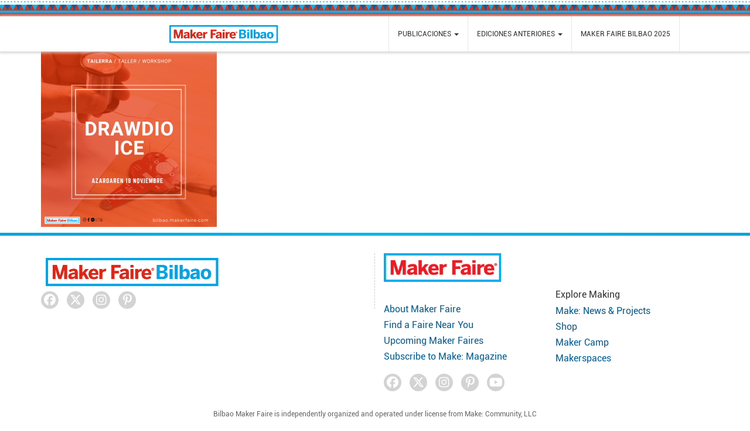

--- FILE ---
content_type: application/javascript; charset=UTF-8
request_url: https://bilbao.makerfaire.com/cdn-cgi/challenge-platform/h/b/scripts/jsd/13c98df4ef2d/main.js?
body_size: 4537
content:
window._cf_chl_opt={VnHPF6:'b'};~function(L6,z,K,U,I,W,h,o){L6=y,function(G,R,LA,L5,N,i){for(LA={G:277,R:253,N:291,i:299,Y:222,g:304,x:286,e:265,c:220,V:332},L5=y,N=G();!![];)try{if(i=parseInt(L5(LA.G))/1+parseInt(L5(LA.R))/2*(parseInt(L5(LA.N))/3)+parseInt(L5(LA.i))/4+-parseInt(L5(LA.Y))/5*(-parseInt(L5(LA.g))/6)+parseInt(L5(LA.x))/7+parseInt(L5(LA.e))/8*(parseInt(L5(LA.c))/9)+-parseInt(L5(LA.V))/10,i===R)break;else N.push(N.shift())}catch(Y){N.push(N.shift())}}(L,519043),z=this||self,K=z[L6(251)],U=function(LY,Li,LT,LS,Lu,L7,R,N,i){return LY={G:316,R:328},Li={G:325,R:219,N:325,i:325,Y:283,g:325,x:322,e:219,c:322,V:325},LT={G:231},LS={G:221},Lu={G:231,R:322,N:260,i:307,Y:255,g:260,x:307,e:307,c:221,V:219,b:221,X:219,F:219,m:221,M:219,D:325,J:307,B:221,l:219,E:219,j:283},L7=L6,R=String[L7(LY.G)],N={'h':function(Y,Lv){return Lv={G:305,R:322},Y==null?'':N.g(Y,6,function(x,L8){return L8=y,L8(Lv.G)[L8(Lv.R)](x)})},'g':function(Y,x,V,L9,X,F,M,D,J,B,E,j,P,L0,L1,L2,L3,L4){if(L9=L7,Y==null)return'';for(F={},M={},D='',J=2,B=3,E=2,j=[],P=0,L0=0,L1=0;L1<Y[L9(Lu.G)];L1+=1)if(L2=Y[L9(Lu.R)](L1),Object[L9(Lu.N)][L9(Lu.i)][L9(Lu.Y)](F,L2)||(F[L2]=B++,M[L2]=!0),L3=D+L2,Object[L9(Lu.g)][L9(Lu.x)][L9(Lu.Y)](F,L3))D=L3;else{if(Object[L9(Lu.N)][L9(Lu.e)][L9(Lu.Y)](M,D)){if(256>D[L9(Lu.c)](0)){for(X=0;X<E;P<<=1,x-1==L0?(L0=0,j[L9(Lu.V)](V(P)),P=0):L0++,X++);for(L4=D[L9(Lu.b)](0),X=0;8>X;P=L4&1.56|P<<1.12,L0==x-1?(L0=0,j[L9(Lu.X)](V(P)),P=0):L0++,L4>>=1,X++);}else{for(L4=1,X=0;X<E;P=L4|P<<1.95,L0==x-1?(L0=0,j[L9(Lu.F)](V(P)),P=0):L0++,L4=0,X++);for(L4=D[L9(Lu.m)](0),X=0;16>X;P=P<<1.14|1.31&L4,x-1==L0?(L0=0,j[L9(Lu.M)](V(P)),P=0):L0++,L4>>=1,X++);}J--,J==0&&(J=Math[L9(Lu.D)](2,E),E++),delete M[D]}else for(L4=F[D],X=0;X<E;P=L4&1|P<<1.98,x-1==L0?(L0=0,j[L9(Lu.X)](V(P)),P=0):L0++,L4>>=1,X++);D=(J--,0==J&&(J=Math[L9(Lu.D)](2,E),E++),F[L3]=B++,String(L2))}if(''!==D){if(Object[L9(Lu.N)][L9(Lu.J)][L9(Lu.Y)](M,D)){if(256>D[L9(Lu.B)](0)){for(X=0;X<E;P<<=1,L0==x-1?(L0=0,j[L9(Lu.V)](V(P)),P=0):L0++,X++);for(L4=D[L9(Lu.b)](0),X=0;8>X;P=P<<1|L4&1.75,L0==x-1?(L0=0,j[L9(Lu.F)](V(P)),P=0):L0++,L4>>=1,X++);}else{for(L4=1,X=0;X<E;P=L4|P<<1.03,x-1==L0?(L0=0,j[L9(Lu.V)](V(P)),P=0):L0++,L4=0,X++);for(L4=D[L9(Lu.b)](0),X=0;16>X;P=P<<1.37|L4&1.07,x-1==L0?(L0=0,j[L9(Lu.V)](V(P)),P=0):L0++,L4>>=1,X++);}J--,0==J&&(J=Math[L9(Lu.D)](2,E),E++),delete M[D]}else for(L4=F[D],X=0;X<E;P=P<<1.54|1&L4,x-1==L0?(L0=0,j[L9(Lu.F)](V(P)),P=0):L0++,L4>>=1,X++);J--,J==0&&E++}for(L4=2,X=0;X<E;P=P<<1|1&L4,x-1==L0?(L0=0,j[L9(Lu.l)](V(P)),P=0):L0++,L4>>=1,X++);for(;;)if(P<<=1,L0==x-1){j[L9(Lu.E)](V(P));break}else L0++;return j[L9(Lu.j)]('')},'j':function(Y,LL){return LL=L7,Y==null?'':Y==''?null:N.i(Y[LL(LT.G)],32768,function(x,Ly){return Ly=LL,Y[Ly(LS.G)](x)})},'i':function(Y,x,V,LG,X,F,M,D,J,B,E,j,P,L0,L1,L2,L4,L3){for(LG=L7,X=[],F=4,M=4,D=3,J=[],j=V(0),P=x,L0=1,B=0;3>B;X[B]=B,B+=1);for(L1=0,L2=Math[LG(Li.G)](2,2),E=1;L2!=E;L3=P&j,P>>=1,0==P&&(P=x,j=V(L0++)),L1|=(0<L3?1:0)*E,E<<=1);switch(L1){case 0:for(L1=0,L2=Math[LG(Li.G)](2,8),E=1;L2!=E;L3=P&j,P>>=1,P==0&&(P=x,j=V(L0++)),L1|=(0<L3?1:0)*E,E<<=1);L4=R(L1);break;case 1:for(L1=0,L2=Math[LG(Li.G)](2,16),E=1;E!=L2;L3=j&P,P>>=1,P==0&&(P=x,j=V(L0++)),L1|=(0<L3?1:0)*E,E<<=1);L4=R(L1);break;case 2:return''}for(B=X[3]=L4,J[LG(Li.R)](L4);;){if(L0>Y)return'';for(L1=0,L2=Math[LG(Li.N)](2,D),E=1;L2!=E;L3=P&j,P>>=1,0==P&&(P=x,j=V(L0++)),L1|=E*(0<L3?1:0),E<<=1);switch(L4=L1){case 0:for(L1=0,L2=Math[LG(Li.N)](2,8),E=1;L2!=E;L3=j&P,P>>=1,P==0&&(P=x,j=V(L0++)),L1|=(0<L3?1:0)*E,E<<=1);X[M++]=R(L1),L4=M-1,F--;break;case 1:for(L1=0,L2=Math[LG(Li.i)](2,16),E=1;L2!=E;L3=j&P,P>>=1,0==P&&(P=x,j=V(L0++)),L1|=E*(0<L3?1:0),E<<=1);X[M++]=R(L1),L4=M-1,F--;break;case 2:return J[LG(Li.Y)]('')}if(F==0&&(F=Math[LG(Li.g)](2,D),D++),X[L4])L4=X[L4];else if(M===L4)L4=B+B[LG(Li.x)](0);else return null;J[LG(Li.e)](L4),X[M++]=B+L4[LG(Li.c)](0),F--,B=L4,F==0&&(F=Math[LG(Li.V)](2,D),D++)}}},i={},i[L7(LY.R)]=N.h,i}(),I={},I[L6(324)]='o',I[L6(302)]='s',I[L6(233)]='u',I[L6(292)]='z',I[L6(229)]='n',I[L6(262)]='I',I[L6(270)]='b',W=I,z[L6(228)]=function(G,R,N,i,LX,Lb,LV,LK,g,x,V,X,F,M){if(LX={G:321,R:264,N:306,i:264,Y:323,g:296,x:278,e:323,c:278,V:238,b:275,X:231,F:276,m:256},Lb={G:239,R:231,N:224},LV={G:260,R:307,N:255,i:219},LK=L6,R===null||R===void 0)return i;for(g=H(R),G[LK(LX.G)][LK(LX.R)]&&(g=g[LK(LX.N)](G[LK(LX.G)][LK(LX.i)](R))),g=G[LK(LX.Y)][LK(LX.g)]&&G[LK(LX.x)]?G[LK(LX.e)][LK(LX.g)](new G[(LK(LX.c))](g)):function(D,LU,J){for(LU=LK,D[LU(Lb.G)](),J=0;J<D[LU(Lb.R)];D[J+1]===D[J]?D[LU(Lb.N)](J+1,1):J+=1);return D}(g),x='nAsAaAb'.split('A'),x=x[LK(LX.V)][LK(LX.b)](x),V=0;V<g[LK(LX.X)];X=g[V],F=f(G,R,X),x(F)?(M='s'===F&&!G[LK(LX.F)](R[X]),LK(LX.m)===N+X?Y(N+X,F):M||Y(N+X,R[X])):Y(N+X,F),V++);return i;function Y(D,J,Lz){Lz=y,Object[Lz(LV.G)][Lz(LV.R)][Lz(LV.N)](i,J)||(i[J]=[]),i[J][Lz(LV.i)](D)}},h=L6(225)[L6(331)](';'),o=h[L6(238)][L6(275)](h),z[L6(313)]=function(G,R,Lm,LI,N,i,Y,g){for(Lm={G:257,R:231,N:231,i:289,Y:219,g:300},LI=L6,N=Object[LI(Lm.G)](R),i=0;i<N[LI(Lm.R)];i++)if(Y=N[i],'f'===Y&&(Y='N'),G[Y]){for(g=0;g<R[N[i]][LI(Lm.N)];-1===G[Y][LI(Lm.i)](R[N[i]][g])&&(o(R[N[i]][g])||G[Y][LI(Lm.Y)]('o.'+R[N[i]][g])),g++);}else G[Y]=R[N[i]][LI(Lm.g)](function(x){return'o.'+x})},S();function v(G,R,LE,Lr,Ll,LB,Lp,N,i){LE={G:287,R:298,N:240,i:297,Y:309,g:232,x:242,e:312,c:261,V:317,b:326,X:248,F:247,m:318,M:328,D:273},Lr={G:280},Ll={G:216,R:216,N:290,i:320},LB={G:317},Lp=L6,N=z[Lp(LE.G)],i=new z[(Lp(LE.R))](),i[Lp(LE.N)](Lp(LE.i),Lp(LE.Y)+z[Lp(LE.g)][Lp(LE.x)]+Lp(LE.e)+N.r),N[Lp(LE.c)]&&(i[Lp(LE.V)]=5e3,i[Lp(LE.b)]=function(Lf){Lf=Lp,R(Lf(LB.G))}),i[Lp(LE.X)]=function(LH){LH=Lp,i[LH(Ll.G)]>=200&&i[LH(Ll.R)]<300?R(LH(Ll.N)):R(LH(Ll.i)+i[LH(Ll.R)])},i[Lp(LE.F)]=function(Lw){Lw=Lp,R(Lw(Lr.G))},i[Lp(LE.m)](U[Lp(LE.M)](JSON[Lp(LE.D)](G)))}function Z(i,Y,Lk,Lh,g,x,c,V,b,X,F,m){if(Lk={G:294,R:250,N:287,i:309,Y:232,g:242,x:285,e:249,c:298,V:240,b:297,X:317,F:326,m:268,M:314,D:236,J:252,B:244,l:274,E:227,j:293,k:311,a:230,n:315,P:288,d:318,L0:328},Lh=L6,!C(.01))return![];x=(g={},g[Lh(Lk.G)]=i,g[Lh(Lk.R)]=Y,g);try{c=z[Lh(Lk.N)],V=Lh(Lk.i)+z[Lh(Lk.Y)][Lh(Lk.g)]+Lh(Lk.x)+c.r+Lh(Lk.e),b=new z[(Lh(Lk.c))](),b[Lh(Lk.V)](Lh(Lk.b),V),b[Lh(Lk.X)]=2500,b[Lh(Lk.F)]=function(){},X={},X[Lh(Lk.m)]=z[Lh(Lk.Y)][Lh(Lk.M)],X[Lh(Lk.D)]=z[Lh(Lk.Y)][Lh(Lk.J)],X[Lh(Lk.B)]=z[Lh(Lk.Y)][Lh(Lk.l)],X[Lh(Lk.E)]=z[Lh(Lk.Y)][Lh(Lk.j)],F=X,m={},m[Lh(Lk.k)]=x,m[Lh(Lk.a)]=F,m[Lh(Lk.n)]=Lh(Lk.P),b[Lh(Lk.d)](U[Lh(Lk.L0)](m))}catch(M){}}function O(G,R,Lg,LQ){return Lg={G:215,R:215,N:260,i:329,Y:255,g:289,x:258},LQ=L6,R instanceof G[LQ(Lg.G)]&&0<G[LQ(Lg.R)][LQ(Lg.N)][LQ(Lg.i)][LQ(Lg.Y)](R)[LQ(Lg.g)](LQ(Lg.x))}function H(G,Lc,LN,R){for(Lc={G:306,R:257,N:246},LN=L6,R=[];null!==G;R=R[LN(Lc.G)](Object[LN(Lc.R)](G)),G=Object[LN(Lc.N)](G));return R}function y(G,Q,R){return R=L(),y=function(N,z,K){return N=N-215,K=R[N],K},y(G,Q)}function s(LM,LW,N,i,Y,g,x){LW=(LM={G:267,R:245,N:310,i:303,Y:235,g:263,x:266,e:234,c:319,V:295,b:327,X:272},L6);try{return N=K[LW(LM.G)](LW(LM.R)),N[LW(LM.N)]=LW(LM.i),N[LW(LM.Y)]='-1',K[LW(LM.g)][LW(LM.x)](N),i=N[LW(LM.e)],Y={},Y=BAnB4(i,i,'',Y),Y=BAnB4(i,i[LW(LM.c)]||i[LW(LM.V)],'n.',Y),Y=BAnB4(i,N[LW(LM.b)],'d.',Y),K[LW(LM.g)][LW(LM.X)](N),g={},g.r=Y,g.e=null,g}catch(c){return x={},x.r={},x.e=c,x}}function L(y2){return y2='display: none,1180110snYMAs,1onwOUS4LfkrBC$cMyYgj+IaWT8vEJQRP2KZsFbXHm93e0GziDuxV7h-qNlt5Adp6,concat,hasOwnProperty,loading,/cdn-cgi/challenge-platform/h/,style,errorInfoObject,/jsd/oneshot/13c98df4ef2d/0.9734676100868248:1764617694:0hR79gRiivmaFNROjNKQ_VCZnINY_4m-C-8wHl8SZ4A/,Jxahl3,wfJU3,source,fromCharCode,timeout,send,clientInformation,http-code:,Object,charAt,Array,object,pow,ontimeout,contentDocument,dJhRP,toString,floor,split,27838520aLQQRe,Function,status,readyState,event,push,27kBtVXg,charCodeAt,25dKOCOn,now,splice,_cf_chl_opt;WVJdi2;tGfE6;eHFr4;rZpcH7;DMab5;uBWD2;TZOO6;NFIEc5;SBead5;rNss8;ssnu4;WlNXb1;QNPd6;BAnB4;Jxahl3;fLDZ5;fAvt5,catch,chlApiClientVersion,BAnB4,number,chctx,length,_cf_chl_opt,undefined,contentWindow,tabIndex,chlApiUrl,random,includes,sort,open,sid,VnHPF6,DOMContentLoaded,chlApiRumWidgetAgeMs,iframe,getPrototypeOf,onerror,onload,/invisible/jsd,error,document,NUDr6,151306VHWFDG,addEventListener,call,d.cookie,keys,[native code],onreadystatechange,prototype,api,bigint,body,getOwnPropertyNames,1231912XQEQRB,appendChild,createElement,chlApiSitekey,parent,boolean,cloudflare-invisible,removeChild,stringify,BHcSU3,bind,isNaN,461084qeDnAC,Set,error on cf_chl_props,xhr-error,function,isArray,join,postMessage,/b/ov1/0.9734676100868248:1764617694:0hR79gRiivmaFNROjNKQ_VCZnINY_4m-C-8wHl8SZ4A/,1795703PibKIe,__CF$cv$params,jsd,indexOf,success,15NPmhmC,symbol,mAxV0,msg,navigator,from,POST,XMLHttpRequest,3046500CLPwVF,map,detail,string'.split(','),L=function(){return y2},L()}function C(G,LD,Lt){return LD={G:237},Lt=L6,Math[Lt(LD.G)]()<G}function T(N,i,y1,LC,Y,g,x){if(y1={G:271,R:261,N:290,i:315,Y:241,g:218,x:290,e:269,c:284,V:315,b:241,X:250,F:301,m:284},LC=L6,Y=LC(y1.G),!N[LC(y1.R)])return;i===LC(y1.N)?(g={},g[LC(y1.i)]=Y,g[LC(y1.Y)]=N.r,g[LC(y1.g)]=LC(y1.x),z[LC(y1.e)][LC(y1.c)](g,'*')):(x={},x[LC(y1.V)]=Y,x[LC(y1.b)]=N.r,x[LC(y1.g)]=LC(y1.X),x[LC(y1.F)]=i,z[LC(y1.e)][LC(y1.m)](x,'*'))}function A(LJ,LO,G,R,N,i){return LJ={G:287,R:330,N:223},LO=L6,G=z[LO(LJ.G)],R=3600,N=Math[LO(LJ.R)](+atob(G.t)),i=Math[LO(LJ.R)](Date[LO(LJ.N)]()/1e3),i-N>R?![]:!![]}function S(y0,Ld,Ln,Lo,G,R,N,i,Y){if(y0={G:287,R:261,N:217,i:308,Y:254,g:243,x:259,e:259},Ld={G:217,R:308,N:259},Ln={G:279},Lo=L6,G=z[Lo(y0.G)],!G)return;if(!A())return;(R=![],N=G[Lo(y0.R)]===!![],i=function(Ls,g){if(Ls=Lo,!R){if(R=!![],!A())return;g=s(),v(g.r,function(x){T(G,x)}),g.e&&Z(Ls(Ln.G),g.e)}},K[Lo(y0.N)]!==Lo(y0.i))?i():z[Lo(y0.Y)]?K[Lo(y0.Y)](Lo(y0.g),i):(Y=K[Lo(y0.x)]||function(){},K[Lo(y0.e)]=function(Lq){Lq=Lo,Y(),K[Lq(Ld.G)]!==Lq(Ld.R)&&(K[Lq(Ld.N)]=Y,i())})}function f(G,R,N,Le,LR,i){LR=(Le={G:226,R:323,N:282,i:281},L6);try{return R[N][LR(Le.G)](function(){}),'p'}catch(Y){}try{if(R[N]==null)return void 0===R[N]?'u':'x'}catch(g){return'i'}return G[LR(Le.R)][LR(Le.N)](R[N])?'a':R[N]===G[LR(Le.R)]?'p5':R[N]===!0?'T':R[N]===!1?'F':(i=typeof R[N],LR(Le.i)==i?O(G,R[N])?'N':'f':W[i]||'?')}}()

--- FILE ---
content_type: text/javascript;charset=UTF-8
request_url: https://bilbao.makerfaire.com/wp-content/themes/MiniMakerFaire/js/dynamic/newsletter.php?ver=1764619673
body_size: 274
content:

function globalNewsletterSignup(email) {
var inputValues = {
  form_id: 0,
  date_created: '2025-12-01 20:07:55',
  is_starred: 0,
  is_read: 1,
  ip: '::1',
  source_url: 'http://bilbao.makerfaire.com/wp-content/themes/MiniMakerFaire/js/dynamic/newsletter.php?ver=1764619673',
  currency: 'USD',
  created_by: 1,
  user_agent: 'Mozilla/5.0 (Windows NT 6.1; WOW64; rv:38.0) Gecko/20100101 Firefox/38.0',
  status: 'active',
  1: email
};

var data = {inputValues};
console.log(JSON.stringify(data));
jQuery.ajax({
    url: '/gravityformsapi/entries?api_key=75f6720085&signature=fb9zuyisTFvHagYgiZsOadidqE0%3D&expires=1764623275',
    type: 'POST',
    data: JSON.stringify(data)
  })
  .done(function( data ) {
    if ( console && console.log ) {
      console.log( "Return data:", data );
    }
  });
}